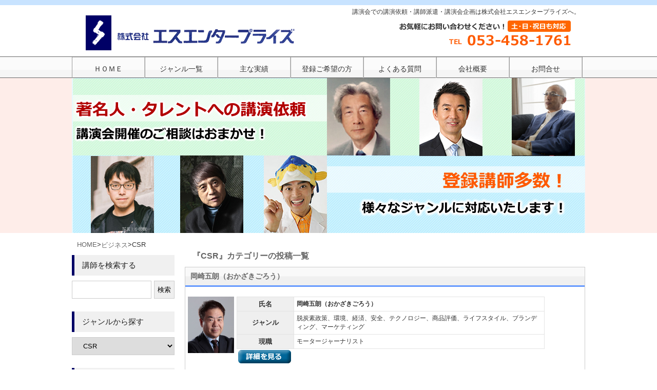

--- FILE ---
content_type: text/html; charset=UTF-8
request_url: https://s-enterprise.com/?cat=94
body_size: 6867
content:
<!DOCTYPE html PUBLIC "-//W3C//DTD XHTML 1.0 Transitional//EN" "http://www.w3.org/TR/xhtml1/DTD/xhtml1-transitional.dtd">
<html xmlns="http://www.w3.org/1999/xhtml" xml:lang="ja" dir="ltr" lang="ja">
<head>
<meta http-equiv="Content-Style-Type" content="text/css" />
<meta http-equiv="Content-Type" content="text/html; charset=UTF-8" />
<meta name="keywords" content="講演,依頼,講師,派遣,紹介,企画,講演会" />
<title>  CSR｜講師派遣・講演依頼はおまかせ！エスエンタープライズ</title>
<link rel="stylesheet" href="https://s-enterprise.com/wp-content/themes/tpl-zanmai3CPSBL/style.css" type="text/css" media="screen,print" />
<link rel="alternate" type="application/rss+xml" title="講師派遣・講演依頼はおまかせ！エスエンタープライズ RSS Feed" href="https://s-enterprise.com/?feed=rss2" />
<link rel="pingback" href="http://s-enterprise.com/xmlrpc.php" />

<!-- All in One SEO Pack 2.3.11.1 by Michael Torbert of Semper Fi Web Design[-1,-1] -->
<link rel="canonical" href="https://s-enterprise.com/?cat=94" />
			<script>
			(function(i,s,o,g,r,a,m){i['GoogleAnalyticsObject']=r;i[r]=i[r]||function(){
			(i[r].q=i[r].q||[]).push(arguments)},i[r].l=1*new Date();a=s.createElement(o),
			m=s.getElementsByTagName(o)[0];a.async=1;a.src=g;m.parentNode.insertBefore(a,m)
			})(window,document,'script','//www.google-analytics.com/analytics.js','ga');

			ga('create', 'UA-37561537-1 ', 'auto');
			
			ga('send', 'pageview');
			</script>
<!-- /all in one seo pack -->
<link rel="alternate" type="application/rss+xml" title="講師派遣・講演依頼はおまかせ！エスエンタープライズ &raquo; フィード" href="https://s-enterprise.com/?feed=rss2" />
<link rel="alternate" type="application/rss+xml" title="講師派遣・講演依頼はおまかせ！エスエンタープライズ &raquo; コメントフィード" href="https://s-enterprise.com/?feed=comments-rss2" />
<link rel="alternate" type="application/rss+xml" title="講師派遣・講演依頼はおまかせ！エスエンタープライズ &raquo; CSR カテゴリーのフィード" href="https://s-enterprise.com/?feed=rss2&#038;cat=94" />
<link rel='stylesheet' id='contact-form-7-css'  href='https://s-enterprise.com/wp-content/plugins/contact-form-7/includes/css/styles.css?ver=3.3.1' type='text/css' media='all' />
<link rel='stylesheet' id='wp-pagenavi-css'  href='https://s-enterprise.com/wp-content/plugins/wp-pagenavi/pagenavi-css.css?ver=2.70' type='text/css' media='all' />
<link rel='stylesheet' id='style-css'  href='https://s-enterprise.com/wp-content/themes/tpl-zanmai3CPSBL/style.css?ver=3.4.2' type='text/css' media='all' />
<link rel='stylesheet' id='page-css'  href='https://s-enterprise.com/wp-content/themes/tpl-zanmai3CPSBL/page.css?ver=3.4.2' type='text/css' media='all' />
<script type='text/javascript' src='https://s-enterprise.com/wp-includes/js/jquery/jquery.js?ver=1.7.2'></script>
<link rel="EditURI" type="application/rsd+xml" title="RSD" href="https://s-enterprise.com/xmlrpc.php?rsd" />
<link rel="wlwmanifest" type="application/wlwmanifest+xml" href="https://s-enterprise.com/wp-includes/wlwmanifest.xml" /> 
<link rel="stylesheet" href="https://s-enterprise.com/wp-content/plugins/wp-page-numbers/classic/wp-page-numbers.css" type="text/css" media="screen" /><script type="text/javascript">

  var _gaq = _gaq || [];
  _gaq.push(['_setAccount', 'UA-37561537-1']);
  _gaq.push(['_trackPageview']);

  (function() {
    var ga = document.createElement('script'); ga.type = 'text/javascript'; ga.async = true;
    ga.src = ('https:' == document.location.protocol ? 'https://' : 'http://') + 'stats.g.doubleclick.net/dc.js';
    var s = document.getElementsByTagName('script')[0]; s.parentNode.insertBefore(ga, s);
  })();

</script>
<script async src="https://www.googletagmanager.com/gtag/js?id=AW-995979384"></script>
<script>
  window.dataLayer = window.dataLayer || [];
  function gtag(){dataLayer.push(arguments);}
  gtag('js', new Date());

  gtag('config', 'AW-995979384');
</script>
</head>

<body class="archive category category-csr category-94">

<div id="header">
<div id="headerIn">

<!-- ヘッダー部タイトル -->
<div class="titleTop">
<a href="https://s-enterprise.com/">
<img src="https://s-enterprise.com/wp-content/themes/tpl-zanmai3CPSBL/img/logo.gif" />
</a>
</div><!-- /.titleTop -->

<div class="description">
<h1>講演会での講演依頼・講師派遣・講演会企画は株式会社エスエンタープライズへ。</h1>
</div><!-- /.description -->
<a href="tel:0534581761"><img src="https://s-enterprise.com/wp-content/themes/tpl-zanmai3CPSBL/img/tel02.jpg" / width="530" height="70"></a>

</div><!-- /#headerIn -->
</div><!-- /#header -->

<!-- グローバルメニュー -->
<div id="global">
<div id="globalIn">
<nav>
<div class="menu-globalmenu-container"><ul id="menu-globalmenu" class="menu"><li id="menu-item-214" class="menu-item menu-item-type-custom menu-item-object-custom"><a href="http://www.s-enterprise.com"><span class="menu-title">ＨＯＭＥ</span></a></li>
<li id="menu-item-25" class="menu-item menu-item-type-post_type menu-item-object-page"><a href="https://s-enterprise.com/?page_id=4"><span class="menu-title">ジャンル一覧</span></a></li>
<li id="menu-item-9316" class="menu-item menu-item-type-post_type menu-item-object-page"><a href="https://s-enterprise.com/?page_id=9296"><span class="menu-title">主な実績</span></a></li>
<li id="menu-item-23" class="menu-item menu-item-type-post_type menu-item-object-page"><a href="https://s-enterprise.com/?page_id=15"><span class="menu-title">登録ご希望の方</span></a></li>
<li id="menu-item-22" class="menu-item menu-item-type-post_type menu-item-object-page"><a href="https://s-enterprise.com/?page_id=17"><span class="menu-title">よくある質問</span></a></li>
<li id="menu-item-1181" class="menu-item menu-item-type-post_type menu-item-object-page"><a href="https://s-enterprise.com/?page_id=1178"><span class="menu-title">会社概要</span></a></li>
<li id="menu-item-21" class="menu-item menu-item-type-post_type menu-item-object-page"><a href="https://s-enterprise.com/?page_id=19"><span class="menu-title">お問合せ</span></a></li>
</ul></div></nav>
</div><!-- /#globalIn -->
</div><!-- /#global -->
<!-- /header.php -->

<!-- カスタムヘッダー -->
<div class="headerImg">
<div id="headerImgIn">
<a href="https://s-enterprise.com/"><img src="https://s-enterprise.com/wp-content/themes/tpl-zanmai3CPSBL/img/mainview.jpg" / alt="講演会はエスエンタープライズ"></a>
</div><!-- /#headerImgIn -->
</div><!-- /#headerImg -->

<div id="wrapper">

<!-- パンくず -->
<div id="breadcrumb">
<ul class="pankuzu">
	<li><a href="https://s-enterprise.com/">HOME</a></li>
	<li>&gt;</li>
							<li><a href="https://s-enterprise.com/?cat=24">ビジネス</a></li>
<li>&gt;</li>
	<li>CSR</li>
</ul>
</div>

<div id="container">

<div id="main">

<!-- ページタイトル -->
<h2 class="pagetitle">『CSR』カテゴリーの投稿一覧</h2>
<!--　ページタイトルここまで -->

<!-- loop.php -->

<!-- 投稿ループ -->

<div id="post-8909" class="post-8909 post type-post status-publish format-standard hentry category-csr category-compliance category-managiment category-marketing">

<h3 class="posttitle"><a href="https://s-enterprise.com/?p=8909">岡崎五朗（おかざきごろう）</a></h3>

<div class="contents">
<div class="inner">
<p class="photo">
<a href='http://s-enterprise.com/wp-content/uploads/2023/03/okazakigorou.jpg' title='okazakigorou'><img width="90" height="110" src="http://s-enterprise.com/wp-content/uploads/2023/03/okazakigorou.jpg" class="attachment-full" alt="okazakigorou" title="okazakigorou" /></a></p>
<p class="commnet">
<table id="spec">  
<tr>    <th>氏名</th>    <td><strong>岡崎五朗（おかざきごろう）</strong></td>  </tr>
<tr>    <th>ジャンル</th>    <td>脱炭素政策、環境、経済、安全、テクノロジー、商品評価、ライフスタイル、ブランディング、マーケティング</td>    </tr>   
<tr>    <th>現職</th>    <td>モータージャーナリスト</td>    </tr> 
</table>

</p>
</div><br><Br><Br><Br>
<p><a href="https://s-enterprise.com/?p=8909"><img src="https://s-enterprise.com/wp-content/themes/tpl-zanmai3CPSBL/img/detail.png" /></a></p>

<div class="postinfo">
カテゴリー: <a href="https://s-enterprise.com/?cat=94" title="CSR の投稿をすべて表示" rel="category">CSR</a>, <a href="https://s-enterprise.com/?cat=92" title="コンプライアンス・危機管理 の投稿をすべて表示" rel="category">コンプライアンス・危機管理</a>, <a href="https://s-enterprise.com/?cat=86" title="マネージメント の投稿をすべて表示" rel="category">マネージメント</a>, <a href="https://s-enterprise.com/?cat=88" title="マーケティング の投稿をすべて表示" rel="category">マーケティング</a></div><!-- /.postinfo -->

</div><!-- /.contents -->

</div><!-- /.post -->


<div id="post-8152" class="post-8152 post type-post status-publish format-standard hentry category-csr category-marketing category-company-traning">

<h3 class="posttitle"><a href="https://s-enterprise.com/?p=8152">安藤光展（あんどうみつのぶ）</a></h3>

<div class="contents">
<div class="inner">
<p class="photo">
<a href='http://s-enterprise.com/wp-content/uploads/2020/09/andoumitsunobu.jpg' title='andoumitsunobu'><img width="90" height="110" src="http://s-enterprise.com/wp-content/uploads/2020/09/andoumitsunobu.jpg" class="attachment-full" alt="andoumitsunobu" title="andoumitsunobu" /></a></p>
<p class="commnet">
<table id="spec">  
<tr>    <th>氏名</th>    <td><strong>安藤光展（あんどうみつのぶ）</strong></td>  </tr>
<tr>    <th>ジャンル</th>    <td>CSR、SDGs、サステナビリティ</td>    </tr>   
<tr>    <th>現職</th>    <td>CSRコンサルタント</td>    </tr> 
</table>

</p>
</div><br><Br><Br><Br>
<p><a href="https://s-enterprise.com/?p=8152"><img src="https://s-enterprise.com/wp-content/themes/tpl-zanmai3CPSBL/img/detail.png" /></a></p>

<div class="postinfo">
カテゴリー: <a href="https://s-enterprise.com/?cat=94" title="CSR の投稿をすべて表示" rel="category">CSR</a>, <a href="https://s-enterprise.com/?cat=88" title="マーケティング の投稿をすべて表示" rel="category">マーケティング</a>, <a href="https://s-enterprise.com/?cat=25" title="企業研修 の投稿をすべて表示" rel="category">企業研修</a></div><!-- /.postinfo -->

</div><!-- /.contents -->

</div><!-- /.post -->


<div id="post-8018" class="post-8018 post type-post status-publish format-standard hentry category-csr category-communication category-compliance category-managiment category-mentalhealth category-readership category-talent category-company-traning category-sales category-school category-businesstheory category-it">

<h3 class="posttitle"><a href="https://s-enterprise.com/?p=8018">高村幸治（たかむらこうじ）</a></h3>

<div class="contents">
<div class="inner">
<p class="photo">
<a href='http://s-enterprise.com/wp-content/uploads/2020/06/takamurakouji02.jpg' title='takamurakouji02'><img width="90" height="110" src="http://s-enterprise.com/wp-content/uploads/2020/06/takamurakouji02.jpg" class="attachment-full" alt="takamurakouji02" title="takamurakouji02" /></a></p>
<p class="commnet">
<table id="spec">  
<tr>    <th>氏名</th>    <td><strong>高村幸治（たかむらこうじ）</strong></td>  </tr>
<tr>    <th>ジャンル</th>    <td></td>    </tr>   
<tr>    <th>現職</th>    <td>株式会社エナジーソース　代表取締役</td>    </tr> 
</table>

</p>
</div><br><Br><Br><Br>
<p><a href="https://s-enterprise.com/?p=8018"><img src="https://s-enterprise.com/wp-content/themes/tpl-zanmai3CPSBL/img/detail.png" /></a></p>

<div class="postinfo">
カテゴリー: <a href="https://s-enterprise.com/?cat=94" title="CSR の投稿をすべて表示" rel="category">CSR</a>, <a href="https://s-enterprise.com/?cat=68" title="コミュニケーション の投稿をすべて表示" rel="category">コミュニケーション</a>, <a href="https://s-enterprise.com/?cat=92" title="コンプライアンス・危機管理 の投稿をすべて表示" rel="category">コンプライアンス・危機管理</a>, <a href="https://s-enterprise.com/?cat=86" title="マネージメント の投稿をすべて表示" rel="category">マネージメント</a>, <a href="https://s-enterprise.com/?cat=93" title="メンタルヘルス の投稿をすべて表示" rel="category">メンタルヘルス</a>, <a href="https://s-enterprise.com/?cat=87" title="リーダーシップ の投稿をすべて表示" rel="category">リーダーシップ</a>, <a href="https://s-enterprise.com/?cat=90" title="人材 の投稿をすべて表示" rel="category">人材</a>, <a href="https://s-enterprise.com/?cat=25" title="企業研修 の投稿をすべて表示" rel="category">企業研修</a>, <a href="https://s-enterprise.com/?cat=89" title="営業 の投稿をすべて表示" rel="category">営業</a>, <a href="https://s-enterprise.com/?cat=26" title="学校向け講演 の投稿をすべて表示" rel="category">学校向け講演</a>, <a href="https://s-enterprise.com/?cat=85" title="経営論 の投稿をすべて表示" rel="category">経営論</a>, <a href="https://s-enterprise.com/?cat=91" title="ＩＴ関連 の投稿をすべて表示" rel="category">ＩＴ関連</a></div><!-- /.postinfo -->

</div><!-- /.contents -->

</div><!-- /.post -->


<div id="post-1778" class="post-1778 post type-post status-publish format-standard hentry category-csr category-company-traning category-school category-environment">

<h3 class="posttitle"><a href="https://s-enterprise.com/?p=1778">枝廣淳子（えだひろじゅんこ）</a></h3>

<div class="contents">
<div class="inner">
<p class="photo">
<a href='http://s-enterprise.com/wp-content/uploads/2012/10/edahirojunko.jpg' title='edahirojunko'><img width="90" height="110" src="http://s-enterprise.com/wp-content/uploads/2012/10/edahirojunko.jpg" class="attachment-full" alt="edahirojunko" title="edahirojunko" /></a></p>
<p class="commnet">
<table id="spec">  
<tr>    <th>氏名</th>    <td><strong>枝廣　淳子（えだひろ　じゅんこ）</strong></td>  </tr>
<tr>    <th>ジャンル</th>    <td>環境・化学　環境　CSR　企業研修　学校向け講演　</td>    </tr>   
<tr>    <th>現職</th>    <td>環境ジャーナリスト</td>    </tr> 
</table>

</p>
</div><br><Br><Br><Br>
<p><a href="https://s-enterprise.com/?p=1778"><img src="https://s-enterprise.com/wp-content/themes/tpl-zanmai3CPSBL/img/detail.png" /></a></p>

<div class="postinfo">
カテゴリー: <a href="https://s-enterprise.com/?cat=94" title="CSR の投稿をすべて表示" rel="category">CSR</a>, <a href="https://s-enterprise.com/?cat=25" title="企業研修 の投稿をすべて表示" rel="category">企業研修</a>, <a href="https://s-enterprise.com/?cat=26" title="学校向け講演 の投稿をすべて表示" rel="category">学校向け講演</a>, <a href="https://s-enterprise.com/?cat=75" title="環境 の投稿をすべて表示" rel="category">環境</a></div><!-- /.postinfo -->

</div><!-- /.contents -->

</div><!-- /.post -->

<!-- /投稿ループ -->

<!-- ページナンバーを表示 -->
<div id="pageN">
</div><!-- /#pageN -->

<!-- /loop.php --><p class="wp-caption"><a href="tel:0534581761"><img src="https://s-enterprise.com/wp-content/themes/tpl-zanmai3CPSBL/img/tel.png" /></a></p>

</div><!-- /#main -->



</div><!-- /#container -->

<!-- sidebar.php -->

<div class="sidebar">

<div id="search-4" class="widget widget_search"><h3>講師を検索する</h3><form role="search" method="get" id="searchform" action="https://s-enterprise.com/" >
	<div><label class="screen-reader-text" for="s">検索:</label>
	<input type="text" value="" name="s" id="s" />
	<input type="submit" id="searchsubmit" value="検索" />
	</div>
	</form></div><div id="mycategoryorder-4" class="widget widget_mycategoryorder"><h3>ジャンルから探す</h3><select name='dropdown_mycategoryorder-4' id='dropdown_mycategoryorder-4' class='postform' >
	<option value='-1'>カテゴリーを選択</option>
	<option class="level-0" value="8">政治・経済</option>
	<option class="level-1" value="11">&nbsp;&nbsp;&nbsp;国内政治</option>
	<option class="level-1" value="12">&nbsp;&nbsp;&nbsp;国際政治</option>
	<option class="level-1" value="27">&nbsp;&nbsp;&nbsp;経済</option>
	<option class="level-1" value="28">&nbsp;&nbsp;&nbsp;金融</option>
	<option class="level-1" value="29">&nbsp;&nbsp;&nbsp;マスコミ・メディア</option>
	<option class="level-1" value="30">&nbsp;&nbsp;&nbsp;ジャーナリスト</option>
	<option class="level-0" value="416">人工知能（AI）</option>
	<option class="level-0" value="9">芸術・文化</option>
	<option class="level-1" value="13">&nbsp;&nbsp;&nbsp;デザイン</option>
	<option class="level-1" value="31">&nbsp;&nbsp;&nbsp;音楽</option>
	<option class="level-1" value="32">&nbsp;&nbsp;&nbsp;映画</option>
	<option class="level-1" value="33">&nbsp;&nbsp;&nbsp;美術</option>
	<option class="level-1" value="34">&nbsp;&nbsp;&nbsp;鑑定士</option>
	<option class="level-1" value="35">&nbsp;&nbsp;&nbsp;写真</option>
	<option class="level-1" value="36">&nbsp;&nbsp;&nbsp;作家</option>
	<option class="level-1" value="37">&nbsp;&nbsp;&nbsp;建築</option>
	<option class="level-1" value="38">&nbsp;&nbsp;&nbsp;歴史・文化</option>
	<option class="level-0" value="10">スポーツ</option>
	<option class="level-1" value="39">&nbsp;&nbsp;&nbsp;野球</option>
	<option class="level-1" value="40">&nbsp;&nbsp;&nbsp;サッカー</option>
	<option class="level-1" value="41">&nbsp;&nbsp;&nbsp;ゴルフ</option>
	<option class="level-1" value="42">&nbsp;&nbsp;&nbsp;柔道</option>
	<option class="level-1" value="43">&nbsp;&nbsp;&nbsp;格闘技</option>
	<option class="level-1" value="44">&nbsp;&nbsp;&nbsp;陸上競技</option>
	<option class="level-1" value="45">&nbsp;&nbsp;&nbsp;水泳</option>
	<option class="level-1" value="46">&nbsp;&nbsp;&nbsp;その他</option>
	<option class="level-0" value="18">タレント・芸能</option>
	<option class="level-1" value="47">&nbsp;&nbsp;&nbsp;俳優</option>
	<option class="level-1" value="48">&nbsp;&nbsp;&nbsp;タレント</option>
	<option class="level-1" value="49">&nbsp;&nbsp;&nbsp;歌手</option>
	<option class="level-1" value="50">&nbsp;&nbsp;&nbsp;アナウンサー・キャスター</option>
	<option class="level-1" value="51">&nbsp;&nbsp;&nbsp;落語・漫才・芸人</option>
	<option class="level-1" value="52">&nbsp;&nbsp;&nbsp;ものまね</option>
	<option class="level-1" value="53">&nbsp;&nbsp;&nbsp;大道芸人</option>
	<option class="level-1" value="54">&nbsp;&nbsp;&nbsp;マジック</option>
	<option class="level-1" value="418">&nbsp;&nbsp;&nbsp;占い</option>
	<option class="level-0" value="19">ライフスタイル・健康</option>
	<option class="level-1" value="55">&nbsp;&nbsp;&nbsp;マネー</option>
	<option class="level-1" value="56">&nbsp;&nbsp;&nbsp;住まい</option>
	<option class="level-1" value="57">&nbsp;&nbsp;&nbsp;健康・医学</option>
	<option class="level-1" value="58">&nbsp;&nbsp;&nbsp;料理・食育</option>
	<option class="level-1" value="59">&nbsp;&nbsp;&nbsp;介護・看護</option>
	<option class="level-1" value="60">&nbsp;&nbsp;&nbsp;美容</option>
	<option class="level-1" value="61">&nbsp;&nbsp;&nbsp;ファッション</option>
	<option class="level-0" value="20">人生・自己改革</option>
	<option class="level-1" value="62">&nbsp;&nbsp;&nbsp;夢</option>
	<option class="level-1" value="63">&nbsp;&nbsp;&nbsp;家族</option>
	<option class="level-1" value="64">&nbsp;&nbsp;&nbsp;経験・体験談</option>
	<option class="level-1" value="65">&nbsp;&nbsp;&nbsp;命</option>
	<option class="level-1" value="66">&nbsp;&nbsp;&nbsp;女性</option>
	<option class="level-1" value="67">&nbsp;&nbsp;&nbsp;老後</option>
	<option class="level-1" value="68">&nbsp;&nbsp;&nbsp;コミュニケーション</option>
	<option class="level-1" value="69">&nbsp;&nbsp;&nbsp;人生</option>
	<option class="level-1" value="70">&nbsp;&nbsp;&nbsp;冒険</option>
	<option class="level-1" value="71">&nbsp;&nbsp;&nbsp;成功</option>
	<option class="level-1" value="72">&nbsp;&nbsp;&nbsp;挑戦・情熱</option>
	<option class="level-1" value="73">&nbsp;&nbsp;&nbsp;自己啓発</option>
	<option class="level-0" value="21">教育</option>
	<option class="level-1" value="99">&nbsp;&nbsp;&nbsp;育児・幼児教育</option>
	<option class="level-1" value="100">&nbsp;&nbsp;&nbsp;青少年教育</option>
	<option class="level-1" value="101">&nbsp;&nbsp;&nbsp;生涯学習</option>
	<option class="level-1" value="102">&nbsp;&nbsp;&nbsp;進路・キャリア</option>
	<option class="level-1" value="414">&nbsp;&nbsp;&nbsp;数学</option>
	<option class="level-0" value="22">環境・科学</option>
	<option class="level-1" value="74">&nbsp;&nbsp;&nbsp;宇宙</option>
	<option class="level-1" value="75">&nbsp;&nbsp;&nbsp;環境</option>
	<option class="level-1" value="76">&nbsp;&nbsp;&nbsp;科学</option>
	<option class="level-1" value="77">&nbsp;&nbsp;&nbsp;脳科学</option>
	<option class="level-1" value="78">&nbsp;&nbsp;&nbsp;自然・科学</option>
	<option class="level-0" value="23">人権・福祉・社会</option>
	<option class="level-1" value="79">&nbsp;&nbsp;&nbsp;介護・福祉</option>
	<option class="level-1" value="80">&nbsp;&nbsp;&nbsp;国際・海外</option>
	<option class="level-1" value="81">&nbsp;&nbsp;&nbsp;ボランティア</option>
	<option class="level-1" value="82">&nbsp;&nbsp;&nbsp;平和・平等</option>
	<option class="level-1" value="83">&nbsp;&nbsp;&nbsp;町おこし</option>
	<option class="level-1" value="84">&nbsp;&nbsp;&nbsp;障害</option>
	<option class="level-1" value="415">&nbsp;&nbsp;&nbsp;法律</option>
	<option class="level-1" value="417">&nbsp;&nbsp;&nbsp;高齢化社会</option>
	<option class="level-1" value="419">&nbsp;&nbsp;&nbsp;災害・防災</option>
	<option class="level-0" value="24">ビジネス</option>
	<option class="level-1" value="85">&nbsp;&nbsp;&nbsp;経営論</option>
	<option class="level-1" value="86">&nbsp;&nbsp;&nbsp;マネージメント</option>
	<option class="level-1" value="87">&nbsp;&nbsp;&nbsp;リーダーシップ</option>
	<option class="level-1" value="88">&nbsp;&nbsp;&nbsp;マーケティング</option>
	<option class="level-1" value="89">&nbsp;&nbsp;&nbsp;営業</option>
	<option class="level-1" value="90">&nbsp;&nbsp;&nbsp;人材</option>
	<option class="level-1" value="91">&nbsp;&nbsp;&nbsp;ＩＴ関連</option>
	<option class="level-1" value="92">&nbsp;&nbsp;&nbsp;コンプライアンス・危機管理</option>
	<option class="level-1" value="93">&nbsp;&nbsp;&nbsp;メンタルヘルス</option>
	<option class="level-1" value="94" selected="selected">&nbsp;&nbsp;&nbsp;CSR</option>
	<option class="level-0" value="25">企業研修</option>
	<option class="level-0" value="26">学校向け講演</option>
	<option class="level-0" value="1">未分類</option>
</select>

<script type='text/javascript'>
/* <![CDATA[ */
	function onCatChange( dropdownID ) {
		var dropdown = document.getElementById(dropdownID);
		if ( dropdown.options[dropdown.selectedIndex].value > 0 ) {
			location.href = "https://s-enterprise.com/?cat="+dropdown.options[dropdown.selectedIndex].value;
		}
	}
	document.getElementById("dropdown_mycategoryorder-4").onchange = function(){onCatChange(this.id)};
/* ]]> */
</script>

</div><div id="mycategoryorder-3" class="widget widget_mycategoryorder"><h3>ジャンルから探す</h3>		<ul>
			<li class="cat-item cat-item-8"><a href="https://s-enterprise.com/?cat=8" title="政治・経済 に含まれる投稿をすべて表示">政治・経済</a>
</li>
	<li class="cat-item cat-item-416"><a href="https://s-enterprise.com/?cat=416" title="人工知能（AI） に含まれる投稿をすべて表示">人工知能（AI）</a>
</li>
	<li class="cat-item cat-item-9"><a href="https://s-enterprise.com/?cat=9" title="芸術・文化 に含まれる投稿をすべて表示">芸術・文化</a>
</li>
	<li class="cat-item cat-item-10"><a href="https://s-enterprise.com/?cat=10" title="スポーツ に含まれる投稿をすべて表示">スポーツ</a>
</li>
	<li class="cat-item cat-item-18"><a href="https://s-enterprise.com/?cat=18" title="タレント・芸能 に含まれる投稿をすべて表示">タレント・芸能</a>
</li>
	<li class="cat-item cat-item-19"><a href="https://s-enterprise.com/?cat=19" title="ライフスタイル・健康 に含まれる投稿をすべて表示">ライフスタイル・健康</a>
</li>
	<li class="cat-item cat-item-20"><a href="https://s-enterprise.com/?cat=20" title="人生・自己改革 に含まれる投稿をすべて表示">人生・自己改革</a>
</li>
	<li class="cat-item cat-item-21"><a href="https://s-enterprise.com/?cat=21" title="教育 に含まれる投稿をすべて表示">教育</a>
</li>
	<li class="cat-item cat-item-22"><a href="https://s-enterprise.com/?cat=22" title="環境・科学 に含まれる投稿をすべて表示">環境・科学</a>
</li>
	<li class="cat-item cat-item-23"><a href="https://s-enterprise.com/?cat=23" title="人権・福祉・社会 に含まれる投稿をすべて表示">人権・福祉・社会</a>
</li>
	<li class="cat-item cat-item-24 current-cat-parent"><a href="https://s-enterprise.com/?cat=24" title="ビジネス に含まれる投稿をすべて表示">ビジネス</a>
</li>
	<li class="cat-item cat-item-25"><a href="https://s-enterprise.com/?cat=25" title="企業研修 に含まれる投稿をすべて表示">企業研修</a>
</li>
	<li class="cat-item cat-item-26"><a href="https://s-enterprise.com/?cat=26" title="学校向け講演 に含まれる投稿をすべて表示">学校向け講演</a>
</li>
	<li class="cat-item cat-item-1"><a href="https://s-enterprise.com/?cat=1" title="未分類 に含まれる投稿をすべて表示">未分類</a>
</li>
		</ul>
		</div><div id="nav_menu-3" class="widget widget_nav_menu"><div class="menu-globalmenu-container"><ul id="menu-globalmenu-1" class="menu"><li id="menu-item-214" class="menu-item menu-item-type-custom menu-item-object-custom menu-item-214"><a href="http://www.s-enterprise.com">ＨＯＭＥ</a></li>
<li id="menu-item-25" class="menu-item menu-item-type-post_type menu-item-object-page menu-item-25"><a href="https://s-enterprise.com/?page_id=4">ジャンル一覧</a></li>
<li id="menu-item-9316" class="menu-item menu-item-type-post_type menu-item-object-page menu-item-9316"><a href="https://s-enterprise.com/?page_id=9296">主な実績</a></li>
<li id="menu-item-23" class="menu-item menu-item-type-post_type menu-item-object-page menu-item-23"><a href="https://s-enterprise.com/?page_id=15">登録ご希望の方</a></li>
<li id="menu-item-22" class="menu-item menu-item-type-post_type menu-item-object-page menu-item-22"><a href="https://s-enterprise.com/?page_id=17">よくある質問</a></li>
<li id="menu-item-1181" class="menu-item menu-item-type-post_type menu-item-object-page menu-item-1181"><a href="https://s-enterprise.com/?page_id=1178">会社概要</a></li>
<li id="menu-item-21" class="menu-item menu-item-type-post_type menu-item-object-page menu-item-21"><a href="https://s-enterprise.com/?page_id=19">お問合せ</a></li>
</ul></div></div><div id="text-8" class="widget widget_text">			<div class="textwidget">当サイトに掲載しております講師は、ご紹介できる講師の一部です。サイト上に掲載していない講師もご紹介していますので、お問い合わせください。お探しのジャンルの講師の中から講演会主旨・講演テーマにあわせて講師情報を提供させていただきます。講師紹介から講演会の企画・支援まで主催者様のお力になれるよう、講演会のお手伝いさせて頂きます。

 </div>
		</div>
</div><!-- /.sidebar -->

<!-- /sidebar.php -->
<!-- footer.php -->

</div><!-- /#wrapper-->

<div class="cl"></div>

<div id="footer">
<div id="footerIn">

<div id="footer-left"><div class="menu-globalmenu-container"><ul id="menu-globalmenu-2" class="menu"><li class="menu-item menu-item-type-custom menu-item-object-custom menu-item-214"><a href="http://www.s-enterprise.com">ＨＯＭＥ</a></li>
<li class="menu-item menu-item-type-post_type menu-item-object-page menu-item-25"><a href="https://s-enterprise.com/?page_id=4">ジャンル一覧</a></li>
<li class="menu-item menu-item-type-post_type menu-item-object-page menu-item-9316"><a href="https://s-enterprise.com/?page_id=9296">主な実績</a></li>
<li class="menu-item menu-item-type-post_type menu-item-object-page menu-item-23"><a href="https://s-enterprise.com/?page_id=15">登録ご希望の方</a></li>
<li class="menu-item menu-item-type-post_type menu-item-object-page menu-item-22"><a href="https://s-enterprise.com/?page_id=17">よくある質問</a></li>
<li class="menu-item menu-item-type-post_type menu-item-object-page menu-item-1181"><a href="https://s-enterprise.com/?page_id=1178">会社概要</a></li>
<li class="menu-item menu-item-type-post_type menu-item-object-page menu-item-21"><a href="https://s-enterprise.com/?page_id=19">お問合せ</a></li>
</ul></div></div>
<div id="footer-right">			<div class="textwidget">講演会依頼　講師派遣 タレント派遣株式会社 エスエンタープライズ<br>
〒430-0924　静岡県浜松市中央区竜禅寺町460-1406<br>
Tel053-458-1761　Fax053-456-4818</div>
		</div>
<p class="copyright">Copyright&copy; 2012 <a href="https://s-enterprise.com">講師派遣・講演依頼はおまかせ！エスエンタープライズ</a>. All rights reserved.</p>

</div><!-- /#footerIn -->
</div><!-- /#footer -->

<!-- /footer.php -->

<script type='text/javascript' src='https://s-enterprise.com/wp-content/plugins/contact-form-7/includes/js/jquery.form.min.js?ver=3.18'></script>
<script type='text/javascript'>
/* <![CDATA[ */
var _wpcf7 = {"loaderUrl":"https:\/\/s-enterprise.com\/wp-content\/plugins\/contact-form-7\/images\/ajax-loader.gif","sending":"\u9001\u4fe1\u4e2d ..."};
/* ]]> */
</script>
<script type='text/javascript' src='https://s-enterprise.com/wp-content/plugins/contact-form-7/includes/js/scripts.js?ver=3.3.1'></script>

</body>
</html>

--- FILE ---
content_type: text/css
request_url: https://s-enterprise.com/wp-content/themes/tpl-zanmai3CPSBL/page.css?ver=3.4.2
body_size: 3670
content:
@charset "utf-8";

/*
Theme Name: tpl-zanmai3CPSBL
Theme URI: http://theme.tpl-zanmai.info
Description: WordPressフリーテーマ
Version: 1.0
Author: Tpl-Zanmai
Author URI: http://theme.tpl-zanmai.info
License: GNU General Public License
Tags: wordpress, buisiness, shop
*/

@import url("default.css");

/*-------------------------------------
	基本スタイル　
-------------------------------------*/
body {
	background-color: #FFF;
	color: #333; /* フォントカラーの設定 */
	font-family: "メイリオ","Meiryo",arial,"ヒラギノ角ゴ Pro W3","Hiragino Kaku Gothic Pro",Osaka,"ＭＳ Ｐゴシック","MS PGothic",Sans-Serif;
	font-size: 14px;
}

/*-------------------------------------
	リンクカラー
-------------------------------------*/
/*------　リンクカラー　------*/
a:link,
a:visited,
a:active {
	color:#666;
	text-decoration: none;
}

a:hover {
	color: #FF6600;
	text-decoration: none;
}

/*------　画像リンク透過　------*/
a:hover img {
	opacity: 0.8;
	filter: alpha(opacity=80);
}

/*-------------------------------------
	見出し関連
-------------------------------------*/
h2.pagetitle {
	color: #666;
	font-size: 16px;
	font-weight: bold;
	padding: 10px 15px;
}

h2.posttitle {
	color: #333;
	font-weight: bold;
	height: 35px;
	line-height: 35px;
	padding: 0 10px;
	border-bottom: 3px solid #6699FF;
	background: url(img/bar_bg.png) left top repeat-x;
}

h3.posttitle {
	color: #333;
	font-weight: bold;
	height: 35px;
	line-height: 35px;
	padding: 0 10px;
	border-bottom: 3px solid #6699FF;
	background: url(img/bar_bg.png) left top repeat-x;
}

/*-------------------------------------
	レイアウト
-------------------------------------*/
/*------　wrapper　------*/
#wrapper {
	width: 1000px;
	margin: 0 auto;
}

/*-------------------------------------
	ヘッダー
-------------------------------------*/

/*-------------------------------------
	グローバルメニュー
-------------------------------------*/


/*-------------------------------------
	ヘッダー画像
-------------------------------------*/
/*-------------------------------------
	パンくず
-------------------------------------*/
#breadcrumbs {
	font-size: 12px;
	margin-top: 15px;
	margin-bottom: 5px;
	margin-left: 10px;
}

#breadcrumbs h1 {
	display:inline;
}

/*-------------------------------------
	メイン
-------------------------------------*/
/*------　ボックス　------*/
#container {
	float: right;
	width: 780px;	
	margin: 10px 0;
}

#main {
	width: 780px;
	float: left;
}

/*-------------------------------------
	サイドバー右
-------------------------------------*/
/*------　サイドバー　------*/
#sideR {
	width: 200px;
	margin-left: 20px;
	float: right;
	display: inline;/* for IE6 */
}

#sideR .widget {
	margin-bottom: 20px;
	border: 1px solid #CCC;
	background-color: #FFF;
}

#sideR .widget .textwidget {
	padding: 10px;
	background-color: #FFF;
}

/*------　タイトル　------*/
#sideR h3 {
	color: #333;
	font-weight: bold;
	height: 35px;
	line-height: 35px;
	padding: 0 10px;
	border-bottom: 3px solid #6699FF;
	background: url(img/bar_bg.png) left top repeat-x;
}

/*------　メニューボックス　------*/
#sideR .widget ul {
	margin: 0;
	padding: 10px 5px;
}

#sideR .widget ul ul {
	margin: 0;
	padding: 0;
}

/*------　メニュー　------*/
#sideR .widget li {
	font-size: small;
	list-style: none;
	margin: 0 0 5px 5px;
	padding: 0 5px 3px 5px;
	border-bottom: 1px dotted #CCC;
	background: url(img/list-arw.png) no-repeat 0 7px;
}

#sideR .widget li li {
	font-size: small;
	list-style: none;
	margin-left: 10px;
	padding: 0 5px 3px 7px;
	border: none;
	background: url(img/list-arw.png) no-repeat 0 7px;
}

/*-------------------------------------
	ページ・投稿
-------------------------------------*/
/*------　枠　------*/
.post {
	margin-bottom: 10px;
	border: 1px solid #CCC;
	background-color: #FFF;
}

/*------　コンテンツ　------*/
.post .contents {
	padding: 5px;
}

.post .textwidget {
	padding: 10px;
}

.contents .inner{
          width:700px;
}

.photo{
          float:left;
          padding-right: 5px;
}

.comment{
          float:right;
          padding: 0px;
}

/*------　投稿日　------*/
.post .postdate {
	color: #666;
	font-size: x-small;
	text-align: right;
	margin-top: 0;
}

/*------　投稿情報　------*/
.post .postinfo {
	color: #666;
	font-size: x-small;
	text-align: right;
	clear: both;
}

/*------　投稿講師情報　------*/

table#spec {    width: 600px;    border: 1px #E3E3E3 solid;    border-spacing: 0; float:left;} 
table#spec th {    width: 100px;    padding: 5px;    border: #E3E3E3 solid;    border-width: 0 0 1px 1px;    background: #EFEFEF;    line-height: 120%;    text-align: center;  font-size: 13px;}
table#spec td {    padding: 5px;    border: 1px #E3E3E3 solid;    border-width: 0 0 1px 1px;    text-align: left; font-size: 12px;}

table#spec .sub {
	color: #666;
	font-size: x-small;
	text-align: right;
	margin-top: 0;
}

/*------ ジャンル一覧 -------*/

.contents .ganre01{
float:left;
width:31%;
margin-left:2%;
margin-top:10px;
height:300px;
}

dl.ganre01 dt {
          background-color: #Fcc;
          padding: 3px 6px 3px 6px;
          font: #fff;
          font-weight:bold;
          margin-bottom:10px;
}


dl.ganre01 dd{
          background: url(img/yajirusi.png) no-repeat;
          padding-left:25px;
          margin-left:0px;
          padding-top:2px;
}

/*------ 実績 -------*/

.contents .jisseki01{
          margin-top:15px;
          width:680px;
          margin-left:5%;
}

.jisseki01 tr{
              border: 1px solid #999;
}

.jisseki01 th{
         background-color: #fcc;
         font-weight:bold;
         border-right:1px solid #999;
         width:160px;
}



.jisseki01 td {
         border-right:1px solid #999;
padding: 8px 5px 5px 5px;
}

/*------　講師登録　------*/


.request01{
         padding: 20px 10px 10px 20px;
         
}

.request_img01{
        margin-left:20px;
        margin-bottom:10px;

}

.request02{
        margin-left:20px;
        width:700px;
        
}

.request02 th{
        padding-top:5px;
        padding-bottom:5px;
        width:120px;
        height:150px;
        
}


.request03{
background: #ffc;
width:660px;
padding:20px;
margin-left:30px;
}

.request_img02{
         padding-left:170px;
         padding-bottom:20px;

}


/*------ よくある質問　------*/

#qa {
  width:700px;
margin-left:20px;
margin-top:20px;
}

#qa ul{
padding-top:10px;

}


#qa li{
margin-bottom:5px;
padding-left: 50px;
font-weight: bold;
padding-bottom:5px;
padding-top:15px;
font-size: 16px;
  background: url(img/q.png) no-repeat;
border-bottom: 1px dotted #CCC;

}

#qa dt{
margin-bottom:5px;
padding-left: 50px;
font-weight: bold;
padding-bottom:5px;
padding-top:15px;
font-size: 16px;
  background: url(img/q.png) no-repeat;
border-bottom: 1px dotted #CCC;

}

/*------　問合せ　------*/

.contact01{
margin-top:40px;
width:680px;
margin-left:40px;
font:14px;
}

.contact_img01{
          margin-top:50px;
}

.contact_img02{
          text-align:center;
}

.contact02{
padding-top:20px;
padding-right:30px;
}

.wpcf7-form{
          padding: 30px 30px 10px 30px;
          border-raadius: 20px;
          width:560px;
          background: #EAF5F7;
          
}

.wpcf7-form p.submit{
          text-align: center;
}

.wpcf7-form .wpcf7-submit{
          width:200px;
}

.wpcf7-form textarea{
          width:90%;
}

.wpcf7-form .address{
           width:80%
}

.wpcf7-form .number{
           width:20%
}


/*------ 会社概要　------*/

.company{
margin-top:40px;
width:680px;
margin-left:40px;
font:14px;

}

.company table{
          width:600px;
}


.company th{
border: 1px #E3E3E3 solid;    
border-width: 1px 1px 1px 1px;   
text-align: left; font-size: 13px;
background: #EAF5F7;
text-align:center;
}

.company td{
border: 1px #E3E3E3 solid;
padding: 10px 20px 10px 10px;
font-size: 13px;
}




/*------　引用・転載　------*/
blockquote {
	margin: 10px;
	padding: 10px 20px 10px 5px;
	border: 1px solid #999;
	background-color: #F4F6FE;
}

/*------　続きを読む　------*/
.more-link {
	margin-top: 10px;
	margin-bottom: 10px;
	text-decoration: none;
	float: right;
	clear: both;
}

/*-------------------------------------
	画像の配置
-------------------------------------*/
/*------ 指定なし　------*/
.alignnone {
	margin-bottom: 10px;
}

.alignnoneb {
	margin-bottom: 10px;
	padding: 2px;
	border: 1px solid #CCC;
}

/*------ 指定なし　キャプション　------*/
div.alignnone {
	margin-bottom: 10px;
}

div.alignnoneb {
	margin-bottom: 10px;
	padding: 2px;
	border: 1px solid #CCC;
}

/*------ 右寄せ　------*/
.alignright {
	margin: 0 0 10px 10px;
	float: right;
}

.alignrightb {
	margin: 0 0 10px 10px;
	padding: 2px;
	border: 1px solid #CCC;
	float: right;
}

/*------ 左寄せ　------*/
.alignleft {
	margin: 0 10px 10px 0;
	float: left;
}

.alignleftb {
	margin: 0 10px 10px 0;
	padding: 2px;
	border: 1px solid #CCC;
	float: left;
}

/*------ センター配置　------*/
.aligncenter {
	margin: 0px auto 10px;
	display: block;
}

.aligncenterb {
	margin: 0px auto 10px;
	padding: 2px;
	border: 1px solid #CCC;
	display: block;
}

.wp-caption {
	text-align: center;
}

/*------ 画像下キャプション　------*/
.wp-caption-text,
.gallery-caption {
	color: #666;
	font-size: 12px;
	line-height: 1.2;
	margin: 0;
}

/*------　アイキャッチ画像　------*/
.attachment-post-thumbnail {
	margin: 0 10px 10px 0;
	padding: 2px;
	border: 1px solid #CCC;
	float: left;
}

.wp-post-image {
	margin: 0 10px 10px 0;
	padding: 2px;
	border: 1px solid #CCC;
	float: left;
}

/*-------------------------------------
	サイドバー左
-------------------------------------*/
/*------　サイドバー　------*/
#side {
	width: 200px;
	margin: 10px 20px 10px 0;
	float: left;
	display: inline;/* for IE6 */
}

#side .widget {
	border: 1px solid #CCC;
	margin-bottom: 20px;
	background-color: #FFF;
}

#side .widget .textwidget {
	padding: 10px;
	background-color: #FFF;
}

/*------　タイトル　------*/
#side h3 {
	color: #333;
	font-weight: bold;
	height: 35px;
	line-height: 35px;
	padding: 0 10px;
	border-bottom: 3px solid #6699FF;
	background: url(img/bar_bg.png) left top repeat-x;
}

/*------　メニューボックス　------*/
#side .widget ul {
	margin: 0;
	padding: 10px 5px;
}

#side .widget ul ul {
	margin: 0;
	padding: 0;
}

/*------　メニュー　------*/
#side .widget li {
	font-size: small;
	list-style: none;
	margin: 0 0 5px 5px;
	padding: 0 5px 3px 5px;
	border-bottom: 1px dotted #CCC;
	background: url(img/list-arw.png) no-repeat 0 7px;
}

#side .widget li li {
	font-size: small;
	list-style: none;
	margin-left: 10px;
	padding: 0 5px 3px 7px;
	border: none;
	background: url(img/list-arw.png) no-repeat 0 7px;
}

/*-------------------------------------
	タグクラウド
-------------------------------------*/
.tagcloud {
	margin: 10px;
}

/*-------------------------------------
	フッター
-------------------------------------*/
/*------　フッターエリア　------*/

#footerIn {
	color: #333;
	width: 1000px;
	margin: auto;
}

#footer .widget {
	width: 280px;
	margin: 30px 20px 20px 25px;
	float: left;
}

#footer .widget .textwidget {
	background-color: #FFF;
	padding: 10px;
}

/*------　タイトル　------*/
#footer .widget h3 {
	color: #333;
	font-weight: bold;
	height: 35px;
	line-height: 35px;
	padding: 0 10px;
	border-bottom: 3px solid #6699FF;
	background: url(img/bar_bg.png) left top repeat-x;
}

/*------　メニューリスト　------*/
#footer .widget ul {
	margin: 0;
	padding: 10px 0 10px 0;
}

#footer .widget ul ul {
	margin: 0;
	padding: 0;
}

#footer .widget li {
	color: #333;
	font-size: small;
	list-style: none;
	margin: 0 5px 5px 5px;
	padding: 0 5px 3px 5px;
	border-bottom: 1px dotted #666;
	background: url(img/list-arw.png) no-repeat 0 7px;
}

#footer .widget li li {
	font-size: small;
	list-style: none;
	margin-left: 10px;
	padding: 0 5px 5px 7px;
	background: url(img/list-arw.png) no-repeat 0 7px;
}

/*-------------------------------------
	コピーライト
-------------------------------------*/
#footer p {
	margin: 0 10px;
	clear: both;
}

.copyright {
	text-align: center;
}

.credit {
	text-align: right;
	font-size: x-small;
}

/*-------------------------------------
	前後の投稿へのリンク
-------------------------------------*/
.pagelink {
	overflow: auto;
}

.pageprev {
	float: left;
}

.pagenext {
	float: right;
}

/*-------------------------------------
	コメント
-------------------------------------*/
.comment {
	margin: 0 20px 20px 20px;
	padding: 10px;
	border: 1px solid #CCC;
	background-color: #FFF;
}

h3#comments {
	font-size: 14px;
	margin: 20px 0 10px 20px;
}

.comment p {
	margin-top: 10px;
}

#commentF {
	width: 540px;
	margin-left: 20px;
}

#commentF h3 {
	font-weight: bold;
	height: 35px;
	line-height: 35px;
	margin: 30px 20px 20px 0;
	padding-left: 10px;
	border-left: 5px solid #6699FF;
	border-bottom: 1px solid #6699FF;
	background: url(img/bar_bg.png) left top repeat-x;
}

#commentF li {
	margin: 10px 20px;
}

.bypostauthor {
	background-color: #EEE;
}

.commentmeta {
	font-size: small;
}

dl.commentform {
	margin: 0 0 10px 30px;
}

dl.commentform dt {
	color: #333;
	font-weight: normal;
}

dl.commentform dd {
	margin-bottom: 20px;
}

.submitbtn {
	margin: 10px 0 10px 40px;
}

.commentform input[type="text"],
.commentform textarea {
	padding: 5px;
	width: 80%;
	border: 1px solid #CCC;
}

/*-------------------------------------
	カレンダー
-------------------------------------*/
#wp-calendar {
	width: 90%;
	margin-bottom: 20px;
	font-size: small;
	text-align: center;
	width: 90%;
	/*border: thin double #999;*/
}

#wp-calendar a {
	color: #369;
	font-weight: bold;
}

#wp-calendar a:hover {
	color: #F90;
	border: none;
}

#wp-calendar td, #wp-calendar th {
	width: 13%;
}

#wp-calendar caption {
	padding: 6px 8px;
	font-weight: bold;
	color: #036;
}

#wp-calendar #prev {
	text-align: left;
	padding-top: 3px;
	padding-left: 3px
}

#wp-calendar #next {
	text-align: right;
	padding-top: 3px;
	padding-right: 3px
}

/*-------------------------------------
	ページナンバー
-------------------------------------*/
#pageN {
	width: 680px;
	margin: 30px 0 20px 20px;
}

/*-------------------------------------
	文字装飾
-------------------------------------*/
.bold {
	color: #666;
	font-size: 16px;
	font-weight: bold;	
}

.redbold {
	color: red;
	font-size: 16px;
	font-weight: bold;
}

.redbold20 {
	color: red;
	font-size: 20px;
	font-weight: bold;
}

.bluebold {
	color: #6699FF;
	font-size: 16px;
	font-weight: bold;
}

.small {
	font-size: small;
}

.redsmall {
	font-size: small;
	color: red;
}

.red {
	color: red;
}

.blue {
	color: #6699FF;
}

.backy
{
	background-color: #FFFF00;
}

.contents h3 {
	font-size: 16px;
	font-weight: bold;
	height: 35px;
	line-height: 35px;
	padding-left: 10px;
	border-left: 5px solid #6699FF;
	border-bottom: 1px solid #6699FF;
	background: url(img/bar_bg.png) left top repeat-x;
}

.contents h4 {
	font-size: 14px;
	font-weight: bold;
	height: 35px;
	line-height: 35px;
	padding-left: 10px;
	border-bottom: 2px solid #6699FF;
	background: url(img/bar_bg.png) left top repeat-x;
}